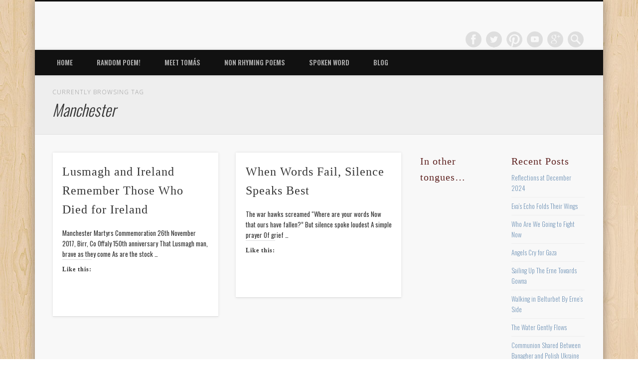

--- FILE ---
content_type: text/html; charset=UTF-8
request_url: https://writingsinrhyme.com/index.php/tag/manchester/
body_size: 46895
content:
<!DOCTYPE html>
<html lang="en-GB"
 xmlns:fb="http://www.facebook.com/2008/fbml">
<head>
<meta charset="UTF-8" />
<meta name="viewport" content="width=device-width, initial-scale=1.0" />
<link rel="profile" href="http://gmpg.org/xfn/11" />
<link rel="pingback" href="https://writingsinrhyme.com/xmlrpc.php" />
<title>Manchester &#8211; Writings in Rhyme</title>
<meta name='robots' content='max-image-preview:large' />
	<style>img:is([sizes="auto" i], [sizes^="auto," i]) { contain-intrinsic-size: 3000px 1500px }</style>
	<link rel='dns-prefetch' href='//secure.gravatar.com' />
<link rel='dns-prefetch' href='//stats.wp.com' />
<link rel='dns-prefetch' href='//v0.wordpress.com' />
<link rel='dns-prefetch' href='//widgets.wp.com' />
<link rel='dns-prefetch' href='//s0.wp.com' />
<link rel='dns-prefetch' href='//0.gravatar.com' />
<link rel='dns-prefetch' href='//1.gravatar.com' />
<link rel='dns-prefetch' href='//2.gravatar.com' />
<link rel='dns-prefetch' href='//jetpack.wordpress.com' />
<link rel='dns-prefetch' href='//public-api.wordpress.com' />
<link rel='preconnect' href='//c0.wp.com' />
<link rel="alternate" type="application/rss+xml" title="Writings in Rhyme &raquo; Feed" href="https://writingsinrhyme.com/index.php/feed/" />
<link rel="alternate" type="application/rss+xml" title="Writings in Rhyme &raquo; Comments Feed" href="https://writingsinrhyme.com/index.php/comments/feed/" />
<script type="text/javascript" id="wpp-js" src="https://writingsinrhyme.com/wp-content/plugins/wordpress-popular-posts/assets/js/wpp.min.js?ver=7.3.6" data-sampling="0" data-sampling-rate="100" data-api-url="https://writingsinrhyme.com/index.php/wp-json/wordpress-popular-posts" data-post-id="0" data-token="f6a94d9d51" data-lang="0" data-debug="0"></script>
<link rel="alternate" type="application/rss+xml" title="Writings in Rhyme &raquo; Manchester Tag Feed" href="https://writingsinrhyme.com/index.php/tag/manchester/feed/" />
<script type="text/javascript">
/* <![CDATA[ */
window._wpemojiSettings = {"baseUrl":"https:\/\/s.w.org\/images\/core\/emoji\/15.0.3\/72x72\/","ext":".png","svgUrl":"https:\/\/s.w.org\/images\/core\/emoji\/15.0.3\/svg\/","svgExt":".svg","source":{"concatemoji":"https:\/\/writingsinrhyme.com\/wp-includes\/js\/wp-emoji-release.min.js?ver=6.7.4"}};
/*! This file is auto-generated */
!function(i,n){var o,s,e;function c(e){try{var t={supportTests:e,timestamp:(new Date).valueOf()};sessionStorage.setItem(o,JSON.stringify(t))}catch(e){}}function p(e,t,n){e.clearRect(0,0,e.canvas.width,e.canvas.height),e.fillText(t,0,0);var t=new Uint32Array(e.getImageData(0,0,e.canvas.width,e.canvas.height).data),r=(e.clearRect(0,0,e.canvas.width,e.canvas.height),e.fillText(n,0,0),new Uint32Array(e.getImageData(0,0,e.canvas.width,e.canvas.height).data));return t.every(function(e,t){return e===r[t]})}function u(e,t,n){switch(t){case"flag":return n(e,"\ud83c\udff3\ufe0f\u200d\u26a7\ufe0f","\ud83c\udff3\ufe0f\u200b\u26a7\ufe0f")?!1:!n(e,"\ud83c\uddfa\ud83c\uddf3","\ud83c\uddfa\u200b\ud83c\uddf3")&&!n(e,"\ud83c\udff4\udb40\udc67\udb40\udc62\udb40\udc65\udb40\udc6e\udb40\udc67\udb40\udc7f","\ud83c\udff4\u200b\udb40\udc67\u200b\udb40\udc62\u200b\udb40\udc65\u200b\udb40\udc6e\u200b\udb40\udc67\u200b\udb40\udc7f");case"emoji":return!n(e,"\ud83d\udc26\u200d\u2b1b","\ud83d\udc26\u200b\u2b1b")}return!1}function f(e,t,n){var r="undefined"!=typeof WorkerGlobalScope&&self instanceof WorkerGlobalScope?new OffscreenCanvas(300,150):i.createElement("canvas"),a=r.getContext("2d",{willReadFrequently:!0}),o=(a.textBaseline="top",a.font="600 32px Arial",{});return e.forEach(function(e){o[e]=t(a,e,n)}),o}function t(e){var t=i.createElement("script");t.src=e,t.defer=!0,i.head.appendChild(t)}"undefined"!=typeof Promise&&(o="wpEmojiSettingsSupports",s=["flag","emoji"],n.supports={everything:!0,everythingExceptFlag:!0},e=new Promise(function(e){i.addEventListener("DOMContentLoaded",e,{once:!0})}),new Promise(function(t){var n=function(){try{var e=JSON.parse(sessionStorage.getItem(o));if("object"==typeof e&&"number"==typeof e.timestamp&&(new Date).valueOf()<e.timestamp+604800&&"object"==typeof e.supportTests)return e.supportTests}catch(e){}return null}();if(!n){if("undefined"!=typeof Worker&&"undefined"!=typeof OffscreenCanvas&&"undefined"!=typeof URL&&URL.createObjectURL&&"undefined"!=typeof Blob)try{var e="postMessage("+f.toString()+"("+[JSON.stringify(s),u.toString(),p.toString()].join(",")+"));",r=new Blob([e],{type:"text/javascript"}),a=new Worker(URL.createObjectURL(r),{name:"wpTestEmojiSupports"});return void(a.onmessage=function(e){c(n=e.data),a.terminate(),t(n)})}catch(e){}c(n=f(s,u,p))}t(n)}).then(function(e){for(var t in e)n.supports[t]=e[t],n.supports.everything=n.supports.everything&&n.supports[t],"flag"!==t&&(n.supports.everythingExceptFlag=n.supports.everythingExceptFlag&&n.supports[t]);n.supports.everythingExceptFlag=n.supports.everythingExceptFlag&&!n.supports.flag,n.DOMReady=!1,n.readyCallback=function(){n.DOMReady=!0}}).then(function(){return e}).then(function(){var e;n.supports.everything||(n.readyCallback(),(e=n.source||{}).concatemoji?t(e.concatemoji):e.wpemoji&&e.twemoji&&(t(e.twemoji),t(e.wpemoji)))}))}((window,document),window._wpemojiSettings);
/* ]]> */
</script>
<link rel='stylesheet' id='front-css-css' href='https://writingsinrhyme.com/wp-content/plugins/facebook-comment-by-vivacity/css/fb-comments-hidewpcomments.css?ver=6.7.4' type='text/css' media='all' />
<style id='wp-emoji-styles-inline-css' type='text/css'>

	img.wp-smiley, img.emoji {
		display: inline !important;
		border: none !important;
		box-shadow: none !important;
		height: 1em !important;
		width: 1em !important;
		margin: 0 0.07em !important;
		vertical-align: -0.1em !important;
		background: none !important;
		padding: 0 !important;
	}
</style>
<link rel='stylesheet' id='wp-block-library-css' href='https://c0.wp.com/c/6.7.4/wp-includes/css/dist/block-library/style.min.css' type='text/css' media='all' />
<link rel='stylesheet' id='mediaelement-css' href='https://c0.wp.com/c/6.7.4/wp-includes/js/mediaelement/mediaelementplayer-legacy.min.css' type='text/css' media='all' />
<link rel='stylesheet' id='wp-mediaelement-css' href='https://c0.wp.com/c/6.7.4/wp-includes/js/mediaelement/wp-mediaelement.min.css' type='text/css' media='all' />
<style id='jetpack-sharing-buttons-style-inline-css' type='text/css'>
.jetpack-sharing-buttons__services-list{display:flex;flex-direction:row;flex-wrap:wrap;gap:0;list-style-type:none;margin:5px;padding:0}.jetpack-sharing-buttons__services-list.has-small-icon-size{font-size:12px}.jetpack-sharing-buttons__services-list.has-normal-icon-size{font-size:16px}.jetpack-sharing-buttons__services-list.has-large-icon-size{font-size:24px}.jetpack-sharing-buttons__services-list.has-huge-icon-size{font-size:36px}@media print{.jetpack-sharing-buttons__services-list{display:none!important}}.editor-styles-wrapper .wp-block-jetpack-sharing-buttons{gap:0;padding-inline-start:0}ul.jetpack-sharing-buttons__services-list.has-background{padding:1.25em 2.375em}
</style>
<style id='classic-theme-styles-inline-css' type='text/css'>
/*! This file is auto-generated */
.wp-block-button__link{color:#fff;background-color:#32373c;border-radius:9999px;box-shadow:none;text-decoration:none;padding:calc(.667em + 2px) calc(1.333em + 2px);font-size:1.125em}.wp-block-file__button{background:#32373c;color:#fff;text-decoration:none}
</style>
<style id='global-styles-inline-css' type='text/css'>
:root{--wp--preset--aspect-ratio--square: 1;--wp--preset--aspect-ratio--4-3: 4/3;--wp--preset--aspect-ratio--3-4: 3/4;--wp--preset--aspect-ratio--3-2: 3/2;--wp--preset--aspect-ratio--2-3: 2/3;--wp--preset--aspect-ratio--16-9: 16/9;--wp--preset--aspect-ratio--9-16: 9/16;--wp--preset--color--black: #000000;--wp--preset--color--cyan-bluish-gray: #abb8c3;--wp--preset--color--white: #ffffff;--wp--preset--color--pale-pink: #f78da7;--wp--preset--color--vivid-red: #cf2e2e;--wp--preset--color--luminous-vivid-orange: #ff6900;--wp--preset--color--luminous-vivid-amber: #fcb900;--wp--preset--color--light-green-cyan: #7bdcb5;--wp--preset--color--vivid-green-cyan: #00d084;--wp--preset--color--pale-cyan-blue: #8ed1fc;--wp--preset--color--vivid-cyan-blue: #0693e3;--wp--preset--color--vivid-purple: #9b51e0;--wp--preset--gradient--vivid-cyan-blue-to-vivid-purple: linear-gradient(135deg,rgba(6,147,227,1) 0%,rgb(155,81,224) 100%);--wp--preset--gradient--light-green-cyan-to-vivid-green-cyan: linear-gradient(135deg,rgb(122,220,180) 0%,rgb(0,208,130) 100%);--wp--preset--gradient--luminous-vivid-amber-to-luminous-vivid-orange: linear-gradient(135deg,rgba(252,185,0,1) 0%,rgba(255,105,0,1) 100%);--wp--preset--gradient--luminous-vivid-orange-to-vivid-red: linear-gradient(135deg,rgba(255,105,0,1) 0%,rgb(207,46,46) 100%);--wp--preset--gradient--very-light-gray-to-cyan-bluish-gray: linear-gradient(135deg,rgb(238,238,238) 0%,rgb(169,184,195) 100%);--wp--preset--gradient--cool-to-warm-spectrum: linear-gradient(135deg,rgb(74,234,220) 0%,rgb(151,120,209) 20%,rgb(207,42,186) 40%,rgb(238,44,130) 60%,rgb(251,105,98) 80%,rgb(254,248,76) 100%);--wp--preset--gradient--blush-light-purple: linear-gradient(135deg,rgb(255,206,236) 0%,rgb(152,150,240) 100%);--wp--preset--gradient--blush-bordeaux: linear-gradient(135deg,rgb(254,205,165) 0%,rgb(254,45,45) 50%,rgb(107,0,62) 100%);--wp--preset--gradient--luminous-dusk: linear-gradient(135deg,rgb(255,203,112) 0%,rgb(199,81,192) 50%,rgb(65,88,208) 100%);--wp--preset--gradient--pale-ocean: linear-gradient(135deg,rgb(255,245,203) 0%,rgb(182,227,212) 50%,rgb(51,167,181) 100%);--wp--preset--gradient--electric-grass: linear-gradient(135deg,rgb(202,248,128) 0%,rgb(113,206,126) 100%);--wp--preset--gradient--midnight: linear-gradient(135deg,rgb(2,3,129) 0%,rgb(40,116,252) 100%);--wp--preset--font-size--small: 13px;--wp--preset--font-size--medium: 20px;--wp--preset--font-size--large: 36px;--wp--preset--font-size--x-large: 42px;--wp--preset--spacing--20: 0.44rem;--wp--preset--spacing--30: 0.67rem;--wp--preset--spacing--40: 1rem;--wp--preset--spacing--50: 1.5rem;--wp--preset--spacing--60: 2.25rem;--wp--preset--spacing--70: 3.38rem;--wp--preset--spacing--80: 5.06rem;--wp--preset--shadow--natural: 6px 6px 9px rgba(0, 0, 0, 0.2);--wp--preset--shadow--deep: 12px 12px 50px rgba(0, 0, 0, 0.4);--wp--preset--shadow--sharp: 6px 6px 0px rgba(0, 0, 0, 0.2);--wp--preset--shadow--outlined: 6px 6px 0px -3px rgba(255, 255, 255, 1), 6px 6px rgba(0, 0, 0, 1);--wp--preset--shadow--crisp: 6px 6px 0px rgba(0, 0, 0, 1);}:where(.is-layout-flex){gap: 0.5em;}:where(.is-layout-grid){gap: 0.5em;}body .is-layout-flex{display: flex;}.is-layout-flex{flex-wrap: wrap;align-items: center;}.is-layout-flex > :is(*, div){margin: 0;}body .is-layout-grid{display: grid;}.is-layout-grid > :is(*, div){margin: 0;}:where(.wp-block-columns.is-layout-flex){gap: 2em;}:where(.wp-block-columns.is-layout-grid){gap: 2em;}:where(.wp-block-post-template.is-layout-flex){gap: 1.25em;}:where(.wp-block-post-template.is-layout-grid){gap: 1.25em;}.has-black-color{color: var(--wp--preset--color--black) !important;}.has-cyan-bluish-gray-color{color: var(--wp--preset--color--cyan-bluish-gray) !important;}.has-white-color{color: var(--wp--preset--color--white) !important;}.has-pale-pink-color{color: var(--wp--preset--color--pale-pink) !important;}.has-vivid-red-color{color: var(--wp--preset--color--vivid-red) !important;}.has-luminous-vivid-orange-color{color: var(--wp--preset--color--luminous-vivid-orange) !important;}.has-luminous-vivid-amber-color{color: var(--wp--preset--color--luminous-vivid-amber) !important;}.has-light-green-cyan-color{color: var(--wp--preset--color--light-green-cyan) !important;}.has-vivid-green-cyan-color{color: var(--wp--preset--color--vivid-green-cyan) !important;}.has-pale-cyan-blue-color{color: var(--wp--preset--color--pale-cyan-blue) !important;}.has-vivid-cyan-blue-color{color: var(--wp--preset--color--vivid-cyan-blue) !important;}.has-vivid-purple-color{color: var(--wp--preset--color--vivid-purple) !important;}.has-black-background-color{background-color: var(--wp--preset--color--black) !important;}.has-cyan-bluish-gray-background-color{background-color: var(--wp--preset--color--cyan-bluish-gray) !important;}.has-white-background-color{background-color: var(--wp--preset--color--white) !important;}.has-pale-pink-background-color{background-color: var(--wp--preset--color--pale-pink) !important;}.has-vivid-red-background-color{background-color: var(--wp--preset--color--vivid-red) !important;}.has-luminous-vivid-orange-background-color{background-color: var(--wp--preset--color--luminous-vivid-orange) !important;}.has-luminous-vivid-amber-background-color{background-color: var(--wp--preset--color--luminous-vivid-amber) !important;}.has-light-green-cyan-background-color{background-color: var(--wp--preset--color--light-green-cyan) !important;}.has-vivid-green-cyan-background-color{background-color: var(--wp--preset--color--vivid-green-cyan) !important;}.has-pale-cyan-blue-background-color{background-color: var(--wp--preset--color--pale-cyan-blue) !important;}.has-vivid-cyan-blue-background-color{background-color: var(--wp--preset--color--vivid-cyan-blue) !important;}.has-vivid-purple-background-color{background-color: var(--wp--preset--color--vivid-purple) !important;}.has-black-border-color{border-color: var(--wp--preset--color--black) !important;}.has-cyan-bluish-gray-border-color{border-color: var(--wp--preset--color--cyan-bluish-gray) !important;}.has-white-border-color{border-color: var(--wp--preset--color--white) !important;}.has-pale-pink-border-color{border-color: var(--wp--preset--color--pale-pink) !important;}.has-vivid-red-border-color{border-color: var(--wp--preset--color--vivid-red) !important;}.has-luminous-vivid-orange-border-color{border-color: var(--wp--preset--color--luminous-vivid-orange) !important;}.has-luminous-vivid-amber-border-color{border-color: var(--wp--preset--color--luminous-vivid-amber) !important;}.has-light-green-cyan-border-color{border-color: var(--wp--preset--color--light-green-cyan) !important;}.has-vivid-green-cyan-border-color{border-color: var(--wp--preset--color--vivid-green-cyan) !important;}.has-pale-cyan-blue-border-color{border-color: var(--wp--preset--color--pale-cyan-blue) !important;}.has-vivid-cyan-blue-border-color{border-color: var(--wp--preset--color--vivid-cyan-blue) !important;}.has-vivid-purple-border-color{border-color: var(--wp--preset--color--vivid-purple) !important;}.has-vivid-cyan-blue-to-vivid-purple-gradient-background{background: var(--wp--preset--gradient--vivid-cyan-blue-to-vivid-purple) !important;}.has-light-green-cyan-to-vivid-green-cyan-gradient-background{background: var(--wp--preset--gradient--light-green-cyan-to-vivid-green-cyan) !important;}.has-luminous-vivid-amber-to-luminous-vivid-orange-gradient-background{background: var(--wp--preset--gradient--luminous-vivid-amber-to-luminous-vivid-orange) !important;}.has-luminous-vivid-orange-to-vivid-red-gradient-background{background: var(--wp--preset--gradient--luminous-vivid-orange-to-vivid-red) !important;}.has-very-light-gray-to-cyan-bluish-gray-gradient-background{background: var(--wp--preset--gradient--very-light-gray-to-cyan-bluish-gray) !important;}.has-cool-to-warm-spectrum-gradient-background{background: var(--wp--preset--gradient--cool-to-warm-spectrum) !important;}.has-blush-light-purple-gradient-background{background: var(--wp--preset--gradient--blush-light-purple) !important;}.has-blush-bordeaux-gradient-background{background: var(--wp--preset--gradient--blush-bordeaux) !important;}.has-luminous-dusk-gradient-background{background: var(--wp--preset--gradient--luminous-dusk) !important;}.has-pale-ocean-gradient-background{background: var(--wp--preset--gradient--pale-ocean) !important;}.has-electric-grass-gradient-background{background: var(--wp--preset--gradient--electric-grass) !important;}.has-midnight-gradient-background{background: var(--wp--preset--gradient--midnight) !important;}.has-small-font-size{font-size: var(--wp--preset--font-size--small) !important;}.has-medium-font-size{font-size: var(--wp--preset--font-size--medium) !important;}.has-large-font-size{font-size: var(--wp--preset--font-size--large) !important;}.has-x-large-font-size{font-size: var(--wp--preset--font-size--x-large) !important;}
:where(.wp-block-post-template.is-layout-flex){gap: 1.25em;}:where(.wp-block-post-template.is-layout-grid){gap: 1.25em;}
:where(.wp-block-columns.is-layout-flex){gap: 2em;}:where(.wp-block-columns.is-layout-grid){gap: 2em;}
:root :where(.wp-block-pullquote){font-size: 1.5em;line-height: 1.6;}
</style>
<link rel='stylesheet' id='wordpress-popular-posts-css-css' href='https://writingsinrhyme.com/wp-content/plugins/wordpress-popular-posts/assets/css/wpp.css?ver=7.3.6' type='text/css' media='all' />
<link rel='stylesheet' id='pinboard-web-font-css' href='https://fonts.googleapis.com/css?family=Oswald:300,300italic,regular,italic,600,600italic|Open+Sans:300,300italic,regular,italic,600,600italic&#038;subset=latin' type='text/css' media='all' />
<link rel='stylesheet' id='pinboard-css' href='https://writingsinrhyme.com/wp-content/themes/pinboard/style.css' type='text/css' media='all' />
<link rel='stylesheet' id='colorbox-css' href='https://writingsinrhyme.com/wp-content/themes/pinboard/styles/colorbox.css' type='text/css' media='all' />
<link rel='stylesheet' id='jetpack_likes-css' href='https://c0.wp.com/p/jetpack/15.4/modules/likes/style.css' type='text/css' media='all' />
	<!--[if lt IE 9]>
	<script src="https://writingsinrhyme.com/wp-content/themes/pinboard/scripts/html5.js" type="text/javascript"></script>
	<![endif]-->
<script type="text/javascript" src="https://writingsinrhyme.com/wp-content/themes/pinboard/scripts/ios-orientationchange-fix.js" id="ios-orientationchange-fix-js"></script>
<script type="text/javascript" src="https://c0.wp.com/c/6.7.4/wp-includes/js/jquery/jquery.min.js" id="jquery-core-js"></script>
<script type="text/javascript" src="https://c0.wp.com/c/6.7.4/wp-includes/js/jquery/jquery-migrate.min.js" id="jquery-migrate-js"></script>
<script type="text/javascript" src="https://writingsinrhyme.com/wp-content/themes/pinboard/scripts/jquery.flexslider-min.js" id="flexslider-js"></script>
<script type="text/javascript" src="https://writingsinrhyme.com/wp-content/themes/pinboard/scripts/jquery.fitvids.js" id="fitvids-js"></script>
<script type="text/javascript" src="https://writingsinrhyme.com/wp-content/themes/pinboard/scripts/jquery.colorbox-min.js" id="colorbox-js"></script>
<link rel="https://api.w.org/" href="https://writingsinrhyme.com/index.php/wp-json/" /><link rel="alternate" title="JSON" type="application/json" href="https://writingsinrhyme.com/index.php/wp-json/wp/v2/tags/3650" /><link rel="EditURI" type="application/rsd+xml" title="RSD" href="https://writingsinrhyme.com/xmlrpc.php?rsd" />
<meta name="generator" content="WordPress 6.7.4" />
<meta property="fb:app_id" content="408151402573118"/>
<meta property="fb:admins" content=""/>
<meta property="og:locale" content="en_GB" />
<meta property="og:locale:alternate" content="en_GB" />
	<style>img#wpstats{display:none}</style>
		            <style id="wpp-loading-animation-styles">@-webkit-keyframes bgslide{from{background-position-x:0}to{background-position-x:-200%}}@keyframes bgslide{from{background-position-x:0}to{background-position-x:-200%}}.wpp-widget-block-placeholder,.wpp-shortcode-placeholder{margin:0 auto;width:60px;height:3px;background:#dd3737;background:linear-gradient(90deg,#dd3737 0%,#571313 10%,#dd3737 100%);background-size:200% auto;border-radius:3px;-webkit-animation:bgslide 1s infinite linear;animation:bgslide 1s infinite linear}</style>
            <script>
/* <![CDATA[ */
	jQuery(window).load(function() {
			});
	jQuery(document).ready(function($) {
		$('#access .menu > li > a').each(function() {
			var title = $(this).attr('title');
			if(typeof title !== 'undefined' && title !== false) {
				$(this).append('<br /> <span>'+title+'</span>');
				$(this).removeAttr('title');
			}
		});
		function pinboard_move_elements(container) {
			if( container.hasClass('onecol') ) {
				var thumb = $('.entry-thumbnail', container);
				if('undefined' !== typeof thumb)
					$('.entry-container', container).before(thumb);
				var video = $('.entry-attachment', container);
				if('undefined' !== typeof video)
					$('.entry-container', container).before(video);
				var gallery = $('.post-gallery', container);
				if('undefined' !== typeof gallery)
					$('.entry-container', container).before(gallery);
				var meta = $('.entry-meta', container);
				if('undefined' !== typeof meta)
					$('.entry-container', container).after(meta);
			}
		}
		function pinboard_restore_elements(container) {
			if( container.hasClass('onecol') ) {
				var thumb = $('.entry-thumbnail', container);
				if('undefined' !== typeof thumb)
					$('.entry-header', container).after(thumb);
				var video = $('.entry-attachment', container);
				if('undefined' !== typeof video)
					$('.entry-header', container).after(video);
				var gallery = $('.post-gallery', container);
				if('undefined' !== typeof gallery)
					$('.entry-header', container).after(gallery);
				var meta = $('.entry-meta', container);
				if('undefined' !== typeof meta)
					$('.entry-header', container).append(meta);
				else
					$('.entry-header', container).html(meta.html());
			}
		}
		if( ($(window).width() > 960) || ($(document).width() > 960) ) {
			// Viewport is greater than tablet: portrait
		} else {
			$('#content .hentry').each(function() {
				pinboard_move_elements($(this));
			});
		}
		$(window).resize(function() {
			if( ($(window).width() > 960) || ($(document).width() > 960) ) {
									$('.page-template-template-full-width-php #content .hentry, .page-template-template-blog-full-width-php #content .hentry, .page-template-template-blog-four-col-php #content .hentry').each(function() {
						pinboard_restore_elements($(this));
					});
							} else {
				$('#content .hentry').each(function() {
					pinboard_move_elements($(this));
				});
			}
			if( ($(window).width() > 760) || ($(document).width() > 760) ) {
				var maxh = 0;
				$('#access .menu > li > a').each(function() {
					if(parseInt($(this).css('height'))>maxh) {
						maxh = parseInt($(this).css('height'));
					}
				});
				$('#access .menu > li > a').css('height', maxh);
			} else {
				$('#access .menu > li > a').css('height', 'auto');
			}
		});
		if( ($(window).width() > 760) || ($(document).width() > 760) ) {
			var maxh = 0;
			$('#access .menu > li > a').each(function() {
				var title = $(this).attr('title');
				if(typeof title !== 'undefined' && title !== false) {
					$(this).append('<br /> <span>'+title+'</span>');
					$(this).removeAttr('title');
				}
				if(parseInt($(this).css('height'))>maxh) {
					maxh = parseInt($(this).css('height'));
				}
			});
			$('#access .menu > li > a').css('height', maxh);
							$('#access li').mouseenter(function() {
					$(this).children('ul').css('display', 'none').stop(true, true).fadeIn(250).css('display', 'block').children('ul').css('display', 'none');
				});
				$('#access li').mouseleave(function() {
					$(this).children('ul').stop(true, true).fadeOut(250).css('display', 'block');
				});
					} else {
			$('#access li').each(function() {
				if($(this).children('ul').length)
					$(this).append('<span class="drop-down-toggle"><span class="drop-down-arrow"></span></span>');
			});
			$('.drop-down-toggle').click(function() {
				$(this).parent().children('ul').slideToggle(250);
			});
		}
					var $content = $('.entries');
			$content.imagesLoaded(function() {
				$content.masonry({
					itemSelector : '.hentry, #infscr-loading',
					columnWidth : container.querySelector('.twocol'),
				});
			});
												var nav_link = $('#posts-nav .nav-all a');
					if(!nav_link.length)
						var nav_link = $('#posts-nav .nav-next a');
					if(nav_link.length) {
						nav_link.addClass('ajax-load');
						nav_link.html('Load more posts');
						nav_link.click(function() {
							var href = $(this).attr('href');
							nav_link.html('<img src="https://writingsinrhyme.com/wp-content/themes/pinboard/images/loading.gif" style="float: none; vertical-align: middle;" /> Loading more posts &#8230;');
							$.get(href, function(data) {
								var helper = document.createElement('div');
								helper = $(helper);
								helper.html(data);
								var content = $('#content .entries', helper);
								var $entries = $(content.html()).css({ opacity: 0 });
								$('.entries').append($entries);
								$content.imagesLoaded(function(){
									$entries.animate({ opacity: 1 });
									$content.masonry( 'appended', $entries, true );
								});
								if( ($(window).width() > 960) || ($(document).width() > 960) ) {
									// Viewport is greater than tablet: portrait
								} else {
									$('#content .hentry').each(function() {
										pinboard_move_elements($(this));
									});
								}
								$('.wp-audio-shortcode, .wp-video-shortcode').css('visibility', 'visible');
								$(".entry-attachment, .entry-content").fitVids({ customSelector: "iframe[src*='wordpress.tv'], iframe[src*='www.dailymotion.com'], iframe[src*='blip.tv'], iframe[src*='www.viddler.com']"});
																	$('.entry-content a[href$=".jpg"],.entry-content a[href$=".jpeg"],.entry-content a[href$=".png"],.entry-content a[href$=".gif"],a.colorbox').colorbox({
										maxWidth: '100%',
										maxHeight: '100%',
									});
																var nav_url = $('#posts-nav .nav-next a', helper).attr('href');
								if(typeof nav_url !== 'undefined') {
									nav_link.attr('href', nav_url);
									nav_link.html('Load more posts');
								} else {
									$('#posts-nav').html('<span class="ajax-load">There are no more posts to display.</span>');
								}
							});
							return false;
						});
					}
											$('.entry-attachment audio, .entry-attachment video').mediaelementplayer({
			videoWidth: '100%',
			videoHeight: '100%',
			audioWidth: '100%',
			alwaysShowControls: true,
			features: ['playpause','progress','tracks','volume'],
			videoVolume: 'horizontal'
		});
		$(".entry-attachment, .entry-content").fitVids({ customSelector: "iframe[src*='wordpress.tv'], iframe[src*='www.dailymotion.com'], iframe[src*='blip.tv'], iframe[src*='www.viddler.com']"});
	});
	jQuery(window).load(function() {
					jQuery('.entry-content a[href$=".jpg"],.entry-content a[href$=".jpeg"],.entry-content a[href$=".png"],.entry-content a[href$=".gif"],a.colorbox').colorbox({
				maxWidth: '100%',
				maxHeight: '100%',
			});
			});
/* ]]> */
</script>
<style type="text/css">
															body,
		#slider .entry-title,
		.page-title,
		#sidebar-wide .widget-title,
		#sidebar-boxes .widget-title,
		#sidebar-footer-wide .widget-title {
			font-family:"Oswald", sans-serif;
		}
		h1, h2, h3, h4, h5, h6,
		#site-title,
		#site-description,
		.entry-title,
		#comments-title,
		#reply-title,
		.widget-title {
			font-family:Times, "Times New Roman", "Century Schoolbook L", serif;
		}
		.entry-content {
			font-family:"Open Sans", sans-serif;
		}
																			#access a {
			color:#adadad;
		}
					#sidebar,
		#sidebar-left,
		#sidebar-right {
			color:#686868;
		}
				.widget-title {
			color:#5e2220;
		}
							</style>
<style type="text/css">
	#site-title .home,
	#site-description {
		position:absolute !important;
		clip:rect(1px, 1px, 1px, 1px);
	}
</style>
<style type="text/css" id="custom-background-css">
body.custom-background { background-color: #ffffff; background-image: url("https://writingsinrhyme.com/wp-content/themes/pinboard/images/bg.jpg"); background-position: left top; background-size: auto; background-repeat: repeat; background-attachment: scroll; }
</style>
	<link rel="icon" href="https://writingsinrhyme.com/wp-content/uploads/2012/11/cropped-Thought-I-a-poem-I-will-write-32x32.jpg" sizes="32x32" />
<link rel="icon" href="https://writingsinrhyme.com/wp-content/uploads/2012/11/cropped-Thought-I-a-poem-I-will-write-192x192.jpg" sizes="192x192" />
<link rel="apple-touch-icon" href="https://writingsinrhyme.com/wp-content/uploads/2012/11/cropped-Thought-I-a-poem-I-will-write-180x180.jpg" />
<meta name="msapplication-TileImage" content="https://writingsinrhyme.com/wp-content/uploads/2012/11/cropped-Thought-I-a-poem-I-will-write-270x270.jpg" />
		<style type="text/css" id="wp-custom-css">
			/*
You can add your own CSS here.



Click the help icon above to learn more.
*/		</style>
		<meta name="msvalidate.01" content="9CD869EA944E401AF1D8D6F6E38EF7E3" />
</head>

<body class="archive tag tag-manchester tag-3650 custom-background">
	<div id="wrapper">
		<header id="header">
			<div id="site-title">
								<a class="home" href="https://writingsinrhyme.com/" rel="home">Writings in Rhyme</a>
			</div>
							<div id="site-description">::: Tomás Ó Cárthaigh :::</div>
							<form role="search" method="get" id="searchform" action="https://writingsinrhyme.com/" >
	<input type="text" value="" placeholder="Search this website&#8230;" name="s" id="s" />
	<input type="submit" id="searchsubmit" value="Search" />
</form>			<div id="social-media-icons">
							<a class="social-media-icon facebook" href="https://www.facebook.com/writingsinrhyme">Facebook</a>
									<a class="social-media-icon twitter" href="http://www.twitter.com/tomasocarthaigh">Twitter</a>
									<a class="social-media-icon pinterest" href="http://www.Pinterest.com/tomasocarthaigh">Pinterest</a>
															<a class="social-media-icon youtube" href="http://www.youtube.com/tomasocarthaigh">Vimeo</a>
									<a class="social-media-icon google-plus" href="https://plus.google.com/103276437141311371210">Google+</a>
											</div>
				<div class="clear"></div>
			<nav id="access">
				<a class="nav-show" href="#access">Show Navigation</a>
				<a class="nav-hide" href="#nogo">Hide Navigation</a>
				<div class="menu-menu-1-container"><ul id="menu-menu-1" class="menu"><li id="menu-item-420" class="menu-item menu-item-type-custom menu-item-object-custom menu-item-home menu-item-420"><a href="http://writingsinrhyme.com/">Home</a></li>
<li id="menu-item-726" class="menu-item menu-item-type-custom menu-item-object-custom menu-item-has-children menu-item-726"><a href="http://www.writingsinrhyme.com/random.php">Random Poem!</a>
<ul class="sub-menu">
	<li id="menu-item-3387" class="menu-item menu-item-type-post_type menu-item-object-page menu-item-3387"><a href="https://writingsinrhyme.com/index.php/stats/popular-poems-in-the-last-month/">Popular Poems in the Last Month</a></li>
	<li id="menu-item-3388" class="menu-item menu-item-type-post_type menu-item-object-page menu-item-3388"><a href="https://writingsinrhyme.com/index.php/stats/popular-poems-in-the-last-week/">Popular Poems in the Last Seven Days</a></li>
</ul>
</li>
<li id="menu-item-422" class="menu-item menu-item-type-post_type menu-item-object-page menu-item-has-children menu-item-422"><a href="https://writingsinrhyme.com/index.php/meet-tomas-o-carthaigh/">Meet Tomás</a>
<ul class="sub-menu">
	<li id="menu-item-421" class="menu-item menu-item-type-post_type menu-item-object-page menu-item-421"><a href="https://writingsinrhyme.com/index.php/links/">Links</a></li>
</ul>
</li>
<li id="menu-item-424" class="menu-item menu-item-type-custom menu-item-object-custom menu-item-424"><a href="http://writingsinrhyme.com/index.php/category/non-rhyming-poems/">Non Rhyming Poems</a></li>
<li id="menu-item-952" class="menu-item menu-item-type-custom menu-item-object-custom menu-item-952"><a href="http://www.writingsinrhyme.com/index.php/video-poetry/">Spoken Word</a></li>
<li id="menu-item-2106" class="menu-item menu-item-type-custom menu-item-object-custom menu-item-2106"><a href="http://www.writingsinrhyme.com/index.php/category/blog/">Blog</a></li>
</ul></div>				<div class="clear"></div>
			</nav><!-- #access -->
		</header><!-- #header -->					<hgroup id="current-location">
			<h6 class="prefix-text">Currently browsing tag</h6>
			<h1 class="page-title">
				Manchester			</h1>
							<div class="category-description">
									</div>
					</hgroup>
				<div id="container">
		<section id="content" class="column twothirdcol">
										<div class="entries">
											<article class="post-4170 post type-post status-publish format-standard hentry category-irelands-wars category-the-fenian-campaign tag-allen-larkin-and-o-brien tag-fenian tag-fenians tag-hangman tag-irb tag-lusmagh tag-manchester tag-manchester-martyrs tag-manchester-outrages tag-michael-larkin tag-michael-obrien tag-william-calcraft tag-william-philip-allen column twocol" id="post-4170">
	<div class="entry">
									<div class="entry-container">
			<header class="entry-header">
				<h2 class="entry-title"><a href="https://writingsinrhyme.com/index.php/lusmagh-and-ireland-remember-those-who-died-for-ireland/" rel="bookmark" title="Lusmagh and Ireland Remember Those Who Died for Ireland">Lusmagh and Ireland Remember Those Who Died for Ireland</a></h2>
							</header><!-- .entry-header -->
										<div class="entry-summary">
					<p>Manchester Martyrs Commemoration 26th November 2017, Birr, Co Offaly 150th anniversary That Lusmagh man, brave as they come As are the stock &#8230;</p>
<div class='sharedaddy sd-block sd-like jetpack-likes-widget-wrapper jetpack-likes-widget-unloaded' id='like-post-wrapper-113136871-4170-6971fa62779b4' data-src='https://widgets.wp.com/likes/?ver=15.4#blog_id=113136871&amp;post_id=4170&amp;origin=writingsinrhyme.com&amp;obj_id=113136871-4170-6971fa62779b4' data-name='like-post-frame-113136871-4170-6971fa62779b4' data-title='Like or Reblog'><h3 class="sd-title">Like this:</h3><div class='likes-widget-placeholder post-likes-widget-placeholder' style='height: 55px;'><span class='button'><span>Like</span></span> <span class="loading">Loading...</span></div><span class='sd-text-color'></span><a class='sd-link-color'></a></div>				</div><!-- .entry-summary -->
						<div class="clear"></div>
		</div><!-- .entry-container -->
								</div><!-- .entry -->
</article><!-- .post -->											<article class="post-3742 post type-post status-publish format-standard hentry category-libya category-non-rhyming-poems category-war-on-terror tag-ariana-grande tag-ghadaffi tag-libya tag-manchester tag-manchester-bombing column twocol" id="post-3742">
	<div class="entry">
									<div class="entry-container">
			<header class="entry-header">
				<h2 class="entry-title"><a href="https://writingsinrhyme.com/index.php/when-words-fail-silence-speaks-best/" rel="bookmark" title="When Words Fail, Silence Speaks Best">When Words Fail, Silence Speaks Best</a></h2>
							</header><!-- .entry-header -->
										<div class="entry-summary">
					<p>The war hawks screamed &#8220;Where are your words Now that ours have fallen?&#8221; But silence spoke loudest A simple prayer Of grief &#8230;</p>
<div class='sharedaddy sd-block sd-like jetpack-likes-widget-wrapper jetpack-likes-widget-unloaded' id='like-post-wrapper-113136871-3742-6971fa62780a6' data-src='https://widgets.wp.com/likes/?ver=15.4#blog_id=113136871&amp;post_id=3742&amp;origin=writingsinrhyme.com&amp;obj_id=113136871-3742-6971fa62780a6' data-name='like-post-frame-113136871-3742-6971fa62780a6' data-title='Like or Reblog'><h3 class="sd-title">Like this:</h3><div class='likes-widget-placeholder post-likes-widget-placeholder' style='height: 55px;'><span class='button'><span>Like</span></span> <span class="loading">Loading...</span></div><span class='sd-text-color'></span><a class='sd-link-color'></a></div>				</div><!-- .entry-summary -->
						<div class="clear"></div>
		</div><!-- .entry-container -->
								</div><!-- .entry -->
</article><!-- .post -->									</div><!-- .entries -->
									</section><!-- #content -->
					<div id="sidebar" class="column threecol">
			<div class="column twocol">
		<div id="sidebar-left" class="widget-area" role="complementary">
			<div class="column onecol"><aside id="google_translate_widget-3" class="widget widget_google_translate_widget"><h3 class="widget-title">In other tongues&#8230;</h3><div id="google_translate_element"></div></aside><!-- .widget --></div>		</div><!-- #sidebar-left -->
	</div><!-- .twocol -->
		<div class="column twocol">
		<div id="sidebar-right" class="widget-area" role="complementary">
			
		<div class="column onecol"><aside id="recent-posts-2" class="widget widget_recent_entries">
		<h3 class="widget-title">Recent Posts</h3>
		<ul>
											<li>
					<a href="https://writingsinrhyme.com/index.php/reflections-at-december-2024/">Reflections at December 2024</a>
									</li>
											<li>
					<a href="https://writingsinrhyme.com/index.php/evas-echo-folds-their-wings/">Eva&#8217;s Echo Folds Their Wings</a>
									</li>
											<li>
					<a href="https://writingsinrhyme.com/index.php/who-are-we-going-to-fight-now/">Who Are We Going to Fight Now</a>
									</li>
											<li>
					<a href="https://writingsinrhyme.com/index.php/angels-cry-for-gaza/">Angels Cry for Gaza</a>
									</li>
											<li>
					<a href="https://writingsinrhyme.com/index.php/sailing-up-the-erne-towards-gowna/">Sailing Up The Erne Towards Gowna</a>
									</li>
											<li>
					<a href="https://writingsinrhyme.com/index.php/walking-in-belturbet-by-ernes-side/">Walking in Belturbet By Erne&#8217;s Side</a>
									</li>
											<li>
					<a href="https://writingsinrhyme.com/index.php/the-water-gently-flows/">The Water Gently Flows</a>
									</li>
											<li>
					<a href="https://writingsinrhyme.com/index.php/communion-shared-between-banagher-and-polish-ukraine/">Communion Shared Between Banagher and Polish Ukraine</a>
									</li>
											<li>
					<a href="https://writingsinrhyme.com/index.php/the-custume-of-ukraine/">The Custume of Ukraine</a>
									</li>
											<li>
					<a href="https://writingsinrhyme.com/index.php/the-big-100-my-father-never-got-to-see/">The Big 100 My Father Never Got to See</a>
									</li>
											<li>
					<a href="https://writingsinrhyme.com/index.php/turning-the-big-one-hundred-a-north-longfordman-remembered/">Turning the Big One Hundred &#8211; A North Longfordman Remembered</a>
									</li>
											<li>
					<a href="https://writingsinrhyme.com/index.php/how-a-poet-can-avoid-divorce/">How a Poet Can Avoid Divorce</a>
									</li>
											<li>
					<a href="https://writingsinrhyme.com/index.php/the-music-lives-on/">The Music Lives On</a>
									</li>
											<li>
					<a href="https://writingsinrhyme.com/index.php/the-well-drawing-mother-of-a-bishop/">The Well Drawing Mother of a Bishop!</a>
									</li>
											<li>
					<a href="https://writingsinrhyme.com/index.php/the-years-creep-up/">The Years Creep Up</a>
									</li>
											<li>
					<a href="https://writingsinrhyme.com/index.php/every-so-often-a-book-i-see/">Every So Often a Book I See</a>
									</li>
											<li>
					<a href="https://writingsinrhyme.com/index.php/alternative-genesis-and-what-happened-in-eden-with-the-apple/">Alternative Genesis and What Happened in Eden with the Apple</a>
									</li>
											<li>
					<a href="https://writingsinrhyme.com/index.php/the-carnmoney-vicar-and-the-devil/">The Carnmoney Vicar and the Devil</a>
									</li>
											<li>
					<a href="https://writingsinrhyme.com/index.php/remembering-bernard-o-reilly-a-soldier-of-australia-and-old-aughagreagh/">Remembering Bernard O&#8217; Reilly, a Soldier of Australia and old Aughagreagh</a>
									</li>
											<li>
					<a href="https://writingsinrhyme.com/index.php/wedding-day-for-a-pashtun-girl/">Wedding Day for a Pashtun Girl</a>
									</li>
											<li>
					<a href="https://writingsinrhyme.com/index.php/a-nice-time-of-year-to-go/">A Nice Time of Year to Go</a>
									</li>
											<li>
					<a href="https://writingsinrhyme.com/index.php/hell-hath-no-fury-like-the-friedensborg-mermaid-scorned/">Hell Hath No Fury Like the Friedensborg Mermaid Scorned</a>
									</li>
											<li>
					<a href="https://writingsinrhyme.com/index.php/the-talking-drums-of-the-amina/">The Talking Drums of the Amina</a>
									</li>
											<li>
					<a href="https://writingsinrhyme.com/index.php/a-great-place-to-go-mad/">A Great Place to Go Mad</a>
									</li>
											<li>
					<a href="https://writingsinrhyme.com/index.php/had-she-never-written-a-poem/">Had She Never Written a Poem</a>
									</li>
					</ul>

		</aside><!-- .widget --></div>		</div><!-- #sidebar-right -->
	</div><!-- .twocol -->
		<div id="sidebar-bottom" class="widget-area" role="complementary">
		<div class="column onecol"><aside id="text-6" class="widget widget_text">			<div class="textwidget"></div>
		</aside><!-- .widget --></div>	</div><!-- #sidebar-bottom -->
</div><!-- #sidebar -->				<div class="clear"></div>
	</div><!-- #container -->
				<div id="footer">
						<div id="copyright">
				<p class="copyright twocol">© 2026 Writings in Rhyme</p>
									<p class="credits twocol">
																															Powered by <a href="https://www.onedesigns.com/themes/pinboard" title="Pinboard Theme">Pinboard Theme</a> and <a href="https://wordpress.org/" title="WordPress">WordPress</a>											</p>
								<div class="clear"></div>
			</div><!-- #copyright -->
		</div><!-- #footer -->
	</div><!-- #wrapper -->
<div id="fb-root"></div>
<script>(function(d, s, id) {
  var js, fjs = d.getElementsByTagName(s)[0];
  if (d.getElementById(id)) return;
  js = d.createElement(s); js.id = id;
  js.src = "//connect.facebook.net/en_GB/sdk.js#xfbml=1&appId=408151402573118&version=v2.0";
  fjs.parentNode.insertBefore(js, fjs);
}(document, 'script', 'facebook-jssdk'));</script>
<script type="text/javascript" id="mediaelement-core-js-before">
/* <![CDATA[ */
var mejsL10n = {"language":"en","strings":{"mejs.download-file":"Download File","mejs.install-flash":"You are using a browser that does not have Flash player enabled or installed. Please turn on your Flash player plugin or download the latest version from https:\/\/get.adobe.com\/flashplayer\/","mejs.fullscreen":"Fullscreen","mejs.play":"Play","mejs.pause":"Pause","mejs.time-slider":"Time Slider","mejs.time-help-text":"Use Left\/Right Arrow keys to advance one second, Up\/Down arrows to advance ten seconds.","mejs.live-broadcast":"Live Broadcast","mejs.volume-help-text":"Use Up\/Down Arrow keys to increase or decrease volume.","mejs.unmute":"Unmute","mejs.mute":"Mute","mejs.volume-slider":"Volume Slider","mejs.video-player":"Video Player","mejs.audio-player":"Audio Player","mejs.captions-subtitles":"Captions\/Subtitles","mejs.captions-chapters":"Chapters","mejs.none":"None","mejs.afrikaans":"Afrikaans","mejs.albanian":"Albanian","mejs.arabic":"Arabic","mejs.belarusian":"Belarusian","mejs.bulgarian":"Bulgarian","mejs.catalan":"Catalan","mejs.chinese":"Chinese","mejs.chinese-simplified":"Chinese (Simplified)","mejs.chinese-traditional":"Chinese (Traditional)","mejs.croatian":"Croatian","mejs.czech":"Czech","mejs.danish":"Danish","mejs.dutch":"Dutch","mejs.english":"English","mejs.estonian":"Estonian","mejs.filipino":"Filipino","mejs.finnish":"Finnish","mejs.french":"French","mejs.galician":"Galician","mejs.german":"German","mejs.greek":"Greek","mejs.haitian-creole":"Haitian Creole","mejs.hebrew":"Hebrew","mejs.hindi":"Hindi","mejs.hungarian":"Hungarian","mejs.icelandic":"Icelandic","mejs.indonesian":"Indonesian","mejs.irish":"Irish","mejs.italian":"Italian","mejs.japanese":"Japanese","mejs.korean":"Korean","mejs.latvian":"Latvian","mejs.lithuanian":"Lithuanian","mejs.macedonian":"Macedonian","mejs.malay":"Malay","mejs.maltese":"Maltese","mejs.norwegian":"Norwegian","mejs.persian":"Persian","mejs.polish":"Polish","mejs.portuguese":"Portuguese","mejs.romanian":"Romanian","mejs.russian":"Russian","mejs.serbian":"Serbian","mejs.slovak":"Slovak","mejs.slovenian":"Slovenian","mejs.spanish":"Spanish","mejs.swahili":"Swahili","mejs.swedish":"Swedish","mejs.tagalog":"Tagalog","mejs.thai":"Thai","mejs.turkish":"Turkish","mejs.ukrainian":"Ukrainian","mejs.vietnamese":"Vietnamese","mejs.welsh":"Welsh","mejs.yiddish":"Yiddish"}};
/* ]]> */
</script>
<script type="text/javascript" src="https://c0.wp.com/c/6.7.4/wp-includes/js/mediaelement/mediaelement-and-player.min.js" id="mediaelement-core-js"></script>
<script type="text/javascript" src="https://c0.wp.com/c/6.7.4/wp-includes/js/mediaelement/mediaelement-migrate.min.js" id="mediaelement-migrate-js"></script>
<script type="text/javascript" id="mediaelement-js-extra">
/* <![CDATA[ */
var _wpmejsSettings = {"pluginPath":"\/wp-includes\/js\/mediaelement\/","classPrefix":"mejs-","stretching":"responsive","audioShortcodeLibrary":"mediaelement","videoShortcodeLibrary":"mediaelement"};
/* ]]> */
</script>
<script type="text/javascript" src="https://c0.wp.com/c/6.7.4/wp-includes/js/mediaelement/wp-mediaelement.min.js" id="wp-mediaelement-js"></script>
<script type="text/javascript" src="https://c0.wp.com/c/6.7.4/wp-includes/js/imagesloaded.min.js" id="imagesloaded-js"></script>
<script type="text/javascript" src="https://c0.wp.com/c/6.7.4/wp-includes/js/masonry.min.js" id="masonry-js"></script>
<script type="text/javascript" src="https://c0.wp.com/p/jetpack/15.4/_inc/build/likes/queuehandler.min.js" id="jetpack_likes_queuehandler-js"></script>
<script type="text/javascript" id="jetpack-stats-js-before">
/* <![CDATA[ */
_stq = window._stq || [];
_stq.push([ "view", {"v":"ext","blog":"113136871","post":"0","tz":"0","srv":"writingsinrhyme.com","arch_tag":"manchester","arch_results":"2","j":"1:15.4"} ]);
_stq.push([ "clickTrackerInit", "113136871", "0" ]);
/* ]]> */
</script>
<script type="text/javascript" src="https://stats.wp.com/e-202604.js" id="jetpack-stats-js" defer="defer" data-wp-strategy="defer"></script>
<script type="text/javascript" id="google-translate-init-js-extra">
/* <![CDATA[ */
var _wp_google_translate_widget = {"lang":"en_GB","layout":"0"};
/* ]]> */
</script>
<script type="text/javascript" src="https://c0.wp.com/p/jetpack/15.4/_inc/build/widgets/google-translate/google-translate.min.js" id="google-translate-init-js"></script>
<script type="text/javascript" src="//translate.google.com/translate_a/element.js?cb=googleTranslateElementInit&amp;ver=15.4" id="google-translate-js"></script>
	<iframe src='https://widgets.wp.com/likes/master.html?ver=20260122#ver=20260122&#038;lang=en-gb' scrolling='no' id='likes-master' name='likes-master' style='display:none;'></iframe>
	<div id='likes-other-gravatars' role="dialog" aria-hidden="true" tabindex="-1"><div class="likes-text"><span>%d</span></div><ul class="wpl-avatars sd-like-gravatars"></ul></div>
	</body>
</html>